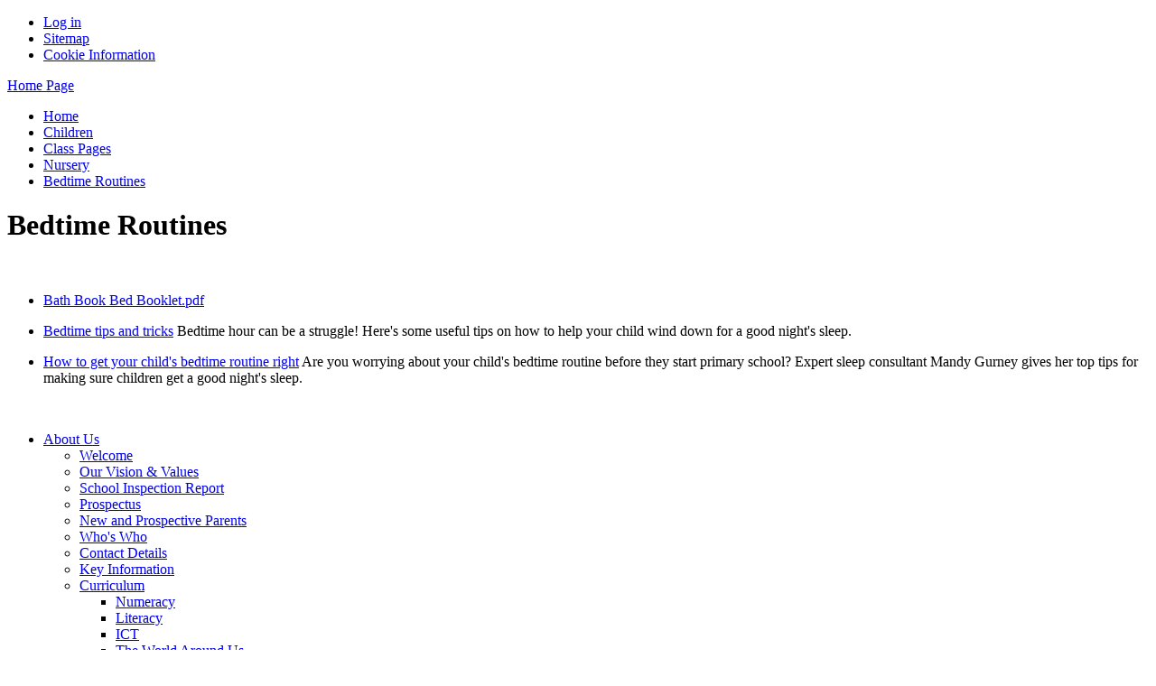

--- FILE ---
content_type: text/html; charset=utf-8
request_url: https://www.comberprimary.com/bedtime-routines/
body_size: 29282
content:



<!DOCTYPE html>

            <!--[if IE 6]><html class="lt-ie10 lt-ie9 lt-ie8 lt-ie7 ie6 ie" lang="en"><![endif]-->
            <!--[if IE 7]><html class="lt-ie10 lt-ie9 lt-ie8 ie7 ie" lang="en"><![endif]-->
            <!--[if IE 8]><html class="lt-ie10 lt-ie9 ie8 ie" lang="en"><![endif]-->
            <!--[if IE 9]><html class="lt-ie10 ie9 ie" lang="en"><![endif]-->
            <!--[if gt IE 9]><!--><html lang="en"><!--<![endif]-->
            
<head>

  




  <link rel="stylesheet" href="https://primarysite-prod-sorted.s3.amazonaws.com/static/7.0.4/gen/presenter_prologue_css.7b7812f9.css" type="text/css">




<style type="text/css">
  .ps_primarysite-editor_panel-site-coloured-content {
    background-color: #ffffff!important;
  }
</style>


  <link rel="stylesheet" href="https://primarysite-prod-sorted.s3.amazonaws.com/static/7.0.4/gen/all-site-icon-choices.034951b5.css" type="text/css">


  <meta charset="utf-8">
  <meta http-equiv="X-UA-Compatible" content="IE=edge,chrome=1">
  <meta name="viewport" content="width=1024">
  <meta name="keywords" content="Comber Primary School">
  <meta name="description" content="Comber Primary School">

  
  <title>Bedtime Routines | Comber Primary School</title>
  
  
  <link rel="shortcut icon" href="https://primarysite-prod.s3.amazonaws.com/theme/ComberPrimarySchool/favicon.ico" />
  <link rel="apple-touch-icon" href="https://primarysite-prod.s3.amazonaws.com/theme/ComberPrimarySchool/apple-touch-icon-precomposed.png" />
  <link rel="apple-touch-icon-precomposed" href="https://primarysite-prod.s3.amazonaws.com/theme/ComberPrimarySchool/apple-touch-icon-precomposed.png" />
  
  <meta name="application-name" content="Comber Primary School"/>
  <meta name="msapplication-TileColor" content="#036297"/>
  <meta name="msapplication-TileImage" content="https://primarysite-prod.s3.amazonaws.com/theme/ComberPrimarySchool/windows-icon.png"/>

  
  <link href='http://fonts.googleapis.com/css?family=Bubblegum+Sans' rel='stylesheet' type='text/css'>
  
  <link rel="stylesheet" type="text/css" href="https://primarysite-prod.s3.amazonaws.com/theme/ComberPrimarySchool/style.css" />
  
  


        

<script>
  // This is the first instance of `window.psProps`, so if these values are removed, make sure
  // `window.psProps = {};` is still there because it's used in other places.
  window.psProps = {
    lazyLoadFallbackScript: 'https://primarysite-prod-sorted.s3.amazonaws.com/static/7.0.4/gen/lazy_load.1bfa9561.js',
    picturefillScript: 'https://primarysite-prod-sorted.s3.amazonaws.com/static/7.0.4/gen/picturefill.a26ebc92.js'
  };
</script>


  <script type="text/javascript" src="https://primarysite-prod-sorted.s3.amazonaws.com/static/7.0.4/gen/presenter_prologue_js.cfb79a3d.js"></script>


<script type="text/javascript">
  function ie() {
    for (var v = 3, el = document.createElement('b'), all = el.all || [];
      el.innerHTML = '<!--[if gt IE ' + (++v) + ']><i><![endif]-->', all[0]; );
    return v > 4 ? v : document.documentMode;
  }

  $(function() {
    switch (ie()) {
      case 10:
        ps.el.html.addClass('ie10');
      case 9:
      case 8:
        ps.el.body.prepend(
          '<div class="unsupported-browser">' +
            '<span class="warning-logo">&#xe00a; </span>' +
            'This website may not display correctly as you are using an old version of ' +
            'Internet Explorer. <a href="/primarysite/unsupported-browser/">More info</a>' +
          '</div>');
        break;
    }
  });
</script>

<script type="text/javascript">
  $(function() {
    ps.el.body
      .data('social_media_url', 'https://social.secure-primarysite.net/site/comber-primary-school/')
      .data('social_media_api', 'https://social.secure-primarysite.net/api/site-connected/comber-primary-school/')
      .data('STATIC_URL', 'https://primarysite-prod-sorted.s3.amazonaws.com/static/7.0.4/')
      .data('site_width', 715)
      .data('news_width', 527)
      .data('csrf_token', 'EkfCIBpNz5eWwyvmkaoA7904nx2cfPWsjfhKVmben6mRg46yAkgHHBtJyf5VwhtM')
      .data('disable_right_click', 'True')
      .data('normalize_css', 'https://primarysite-prod-sorted.s3.amazonaws.com/static/7.0.4/gen/normalize_css.7bf5a737.css')
      .data('ck_editor_counterbalances', 'https://primarysite-prod-sorted.s3.amazonaws.com/static/7.0.4/gen/ck_editor_counterbalances.2519b40e.css')
      .data('basic_site', false)
      // Seasonal Effects
      .data('include_seasonal_effects', '')
      .data('show_seasonal_effects_on_page', '')
      .data('seasonal_effect', '1')
      .data('can_enable_seasonal_effects', 'False')
      .data('seasonal_effect_active', 'False')
      .data('disablePicturesBlock', false)
      .data('hasNewCookiePopup', true);

    if (document.documentElement.dataset.userId) {
      window.updateCsrf();
    }
  });
</script>


<script>

function recaptchaCallback() {
    grecaptcha.ready(function() {
        var grecaptcha_execute = function(){
    grecaptcha.execute('6LcHwgAiAAAAAJ6ncdKlMyB1uNoe_CBvkfgBiJz1', {action: 'homepage'}).then(function(token) {
        document.querySelectorAll('input.django-recaptcha-hidden-field').forEach(function (value) {
            value.value = token;
        });
        return token;
    })
};
grecaptcha_execute()
setInterval(grecaptcha_execute, 120000);


    });
  };
</script>






  

  
  

  </head>


  <body>

  
  <div class="container">
    <div class="inner-container">

      <nav class="helper-nav xsmall">
        <ul>
          <li>
  <a href="https://comber-primary-school.secure-primarysite.net/accounts/login/primarysite/?next=/bedtime-routines/" rel="nofollow">Log in</a>

</li>
          <li><a href="/special/sitemap/">Sitemap</a></li>
          <li><a href="/special/cookie-information/">Cookie Information</a></li>
        </ul>
      </nav>

      <header class="main-header">
	
          <a href="/" class="home-link" title="Home Page">Home Page</a>
        

      </header>

      <div class="content-container">
        
        
          <ul class="breadcrumbs small">
            
  <li><a href="/">Home</a></li>
  <li><a href="/topic/children">Children</a></li>
  

<li><a href="/topic/class-pages">Class Pages</a></li>

<li><a href="/nursery/">Nursery</a></li>

<li><a href="/bedtime-routines/">Bedtime Routines</a></li>



          </ul>

        <h1 class="page-title xxlarge bub-font">
  Bedtime Routines
</h1>


        
  <div class="one-col-layout">
<div class="column-one">
<div class="ps_content_type_richtext">
<p><span style="font-size: 1.0em;"><img alt="" height="212" src="https://primarysite-prod-sorted.s3.amazonaws.com/comber-primary-school/UploadedImage/7c803e0f8bbc4596a7850554cbabb7d5_1x1.png" width="715"></span></p></div>
<div class="ps_content_type_documents">
<div class="ps_rendered-documents">
  

  <ul class="inline-icon-compact ps_element-icon-small-stacked">
    
      <li>
        <span class="icon-image pdf document-icon"></span>

        
          <a href="https://primarysite-prod-sorted.s3.amazonaws.com/comber-primary-school/UploadedDocument/c6256a8d-aaf6-4854-acd3-bf67c45ec522/bath-book-bed-booklet.pdf">
        
          Bath Book Bed Booklet.pdf
        </a>
      </li>
    
  </ul>
</div>
</div>
<div class="ps_content_type_external_link">

<ul class="inline-icon-compact ps_element-icon-small-stacked">
    <li>
        <span class="icon-image external-link"></span>
        <div class="external-link-text">
            <a href="https://www.bbc.co.uk/cbeebies/curations/cbeebies-grownups-bedtime" target="_blank">Bedtime tips and tricks</a>
            <span class="ps_external_link_description">Bedtime hour can be a struggle! Here's some useful tips on how to help your child wind down for a good night's sleep.</span>
        </div>
    </li>
</ul>
</div>
<div class="ps_content_type_external_link">

<ul class="inline-icon-compact ps_element-icon-small-stacked">
    <li>
        <span class="icon-image external-link"></span>
        <div class="external-link-text">
            <a href="https://www.bbc.co.uk/bitesize/articles/znhyt39" target="_blank">How to get your child's bedtime routine right</a>
            <span class="ps_external_link_description">Are you worrying about your child's bedtime routine before they start primary school? Expert sleep consultant Mandy Gurney gives her top tips for making sure children get a good night's sleep.</span>
        </div>
    </li>
</ul>
</div>
</div>
</div>

  <br class="clear" />

      </div>

      <nav class="main-nav bub-font">
        <ul>
          <li class="ps_nav-top-level ps_submenu ps_topic_link ps_topic_slug_about-us"><a href="/topic/about-us" >About Us</a><ul><li class="  ps_page_link ps_page_slug_welcome"><a href="/welcome/" >Welcome</a></li>
<li class="  ps_page_link ps_page_slug_our-vision-values"><a href="/our-vision-values/" >Our Vision &amp; Values</a></li>
<li class="  ps_page_link ps_page_slug_school-inspection-report"><a href="/school-inspection-report/" >School Inspection Report</a></li>
<li class="  ps_page_link ps_page_slug_prospectus-2"><a href="/prospectus-2/" >Prospectus</a></li>
<li class="  ps_page_link ps_page_slug_new-and-prospective-parents"><a href="/new-and-prospective-parents/" >New and Prospective Parents</a></li>
<li class="  ps_page_link ps_page_slug_whos-who"><a href="/whos-who/" >Who&#x27;s Who</a></li>
<li class="  ps_page_link ps_page_slug_contact-details"><a href="/contact-details/" >Contact Details</a></li>
<li class="  ps_page_link ps_page_slug_key-information"><a href="/key-information/" >Key Information</a></li>
<li class=" ps_submenu ps_page_link ps_page_slug_curriculum"><a href="/curriculum/" >Curriculum</a><ul><li class="  ps_page_link ps_page_slug_numeracy"><a href="/numeracy/" >Numeracy</a></li>
<li class="  ps_page_link ps_page_slug_literacy"><a href="/literacy/" >Literacy</a></li>
<li class="  ps_page_link ps_page_slug_ict"><a href="/ict/" >ICT</a></li>
<li class=" ps_submenu ps_page_link ps_page_slug_the-world-around-us"><a href="/the-world-around-us/" >The World Around Us</a><ul><li class="  ps_page_link ps_page_slug_geography"><a href="/geography/" >Geography</a></li>
<li class="  ps_page_link ps_page_slug_history"><a href="/history/" >History</a></li>
<li class=" ps_submenu ps_page_link ps_page_slug_science"><a href="/science/" >Science</a><ul><li class="  ps_page_link ps_page_slug_fun-experiments"><a href="/fun-experiments/" >Fun experiments</a></li></ul></li>
<li class="  ps_page_link ps_page_slug_stem"><a href="/stem/" >STEM</a></li>
<li class=" ps_submenu ps_page_link ps_page_slug_outdoor-learning"><a href="/outdoor-learning/" >Outdoor learning</a><ul><li class="  ps_page_link ps_page_slug_summer"><a href="/summer/" >Summer</a></li>
<li class="  ps_page_link ps_page_slug_autumn"><a href="/autumn/" >Autumn</a></li>
<li class="  ps_page_link ps_page_slug_winter"><a href="/winter/" >Winter</a></li>
<li class="  ps_page_link ps_page_slug_spring"><a href="/spring/" >Spring</a></li></ul></li>
<li class="  ps_page_link ps_page_slug_active-travel"><a href="/active-travel/" >Active Travel</a></li>
<li class="  ps_page_link ps_page_slug_science-week"><a href="/science-week/" >Science Week</a></li>
<li class="  ps_page_link ps_page_slug_forest-schools"><a href="/forest-schools/" >Forest schools</a></li>
<li class="  ps_page_link ps_page_slug_stem-engineering"><a href="/stem-engineering/" >STEM - Engineering</a></li>
<li class="  ps_page_link ps_page_slug_nursery-1"><a href="/nursery-1/" >Nursery</a></li>
<li class=" ps_submenu ps_page_link ps_page_slug_p12"><a href="/p12/" >P1/2</a><ul><li class="  ps_page_link ps_page_slug_p1-1"><a href="/p1-1/" >P1</a></li>
<li class="  ps_page_link ps_page_slug_p2-1"><a href="/p2-1/" >P2</a></li></ul></li>
<li class=" ps_submenu ps_page_link ps_page_slug_p3-1"><a href="/p3-1/" >P3/4</a><ul><li class="  ps_page_link ps_page_slug_p3-2"><a href="/p3-2/" >P3</a></li>
<li class="  ps_page_link ps_page_slug_p4-1"><a href="/p4-1/" >P4</a></li></ul></li>
<li class="  ps_page_link ps_page_slug_p5-1"><a href="/p5-1/" >P5</a></li>
<li class="  ps_page_link ps_page_slug_p6-1"><a href="/p6-1/" >P6</a></li>
<li class="  ps_page_link ps_page_slug_p7-1"><a href="/p7-1/" >P7</a></li></ul></li>
<li class="  ps_page_link ps_page_slug_the-arts"><a href="/the-arts/" >The Arts</a></li>
<li class="  ps_page_link ps_page_slug_pe"><a href="/pe/" >P.E.</a></li>
<li class="  ps_page_link ps_page_slug_pdmu-personal-development-and-mutual-understanding"><a href="/pdmu-personal-development-and-mutual-understanding/" >PDMU (Personal Development and Mutual Understanding)</a></li></ul></li>
<li class="  ps_page_link ps_page_slug_policies"><a href="/policies/" >Policies</a></li>
<li class="  ps_page_link ps_page_slug_safeguarding-policies"><a href="/safeguarding-policies/" >Safeguarding Policies</a></li>
<li class=" ps_submenu ps_page_link ps_page_slug_comber-nursery-unit"><a href="/comber-nursery-unit/" >Comber Nursery Unit</a><ul><li class=" ps_submenu ps_page_link ps_page_slug_about-us"><a href="/about-us/" >About Us</a><ul><li class="  ps_page_link ps_page_slug_general-information"><a href="/general-information/" >General Information</a></li>
<li class="  ps_page_link ps_page_slug_welcome-1"><a href="/welcome-1/" >Welcome</a></li>
<li class="  ps_page_link ps_page_slug_mission-statement"><a href="/mission-statement/" >Mission Statement</a></li>
<li class="  ps_page_link ps_page_slug_the-nursery-unit"><a href="/the-nursery-unit/" >The Nursery Unit</a></li></ul></li>
<li class=" ps_submenu ps_page_link ps_page_slug_curriculum-1"><a href="/curriculum-1/" >Curriculum</a><ul><li class="  ps_page_link ps_page_slug_language-development"><a href="/language-development/" >Language Development</a></li>
<li class="  ps_page_link ps_page_slug_personal-social-and-emotional-development"><a href="/personal-social-and-emotional-development/" >Personal, Social and Emotional Development</a></li>
<li class="  ps_page_link ps_page_slug_the-world-around-us-1"><a href="/the-world-around-us-1/" >The World Around Us</a></li>
<li class="  ps_page_link ps_page_slug_early-mathematical-experiences"><a href="/early-mathematical-experiences/" >Early Mathematical Experiences</a></li>
<li class="  ps_page_link ps_page_slug_the-arts-1"><a href="/the-arts-1/" >The Arts</a></li>
<li class="  ps_page_link ps_page_slug_physical-development-and-movement"><a href="/physical-development-and-movement/" >Physical Development and Movement</a></li></ul></li>
<li class="  ps_page_link ps_page_slug_session-times"><a href="/session-times/" >Session Times</a></li>
<li class="  ps_page_link ps_page_slug_uniform-information"><a href="/uniform-information/" >Uniform Information</a></li>
<li class="  ps_page_link ps_page_slug_nutrition"><a href="/nutrition/" >Nutrition</a></li>
<li class="  ps_page_link ps_page_slug_getting-ready-to-learn"><a href="/getting-ready-to-learn/" >Getting Ready To Learn</a></li>
<li class="  ps_page_link ps_page_slug_useful-links-2"><a href="/useful-links-2/" >Useful Links</a></li></ul></li></ul></li>
          <li class="ps_nav-top-level ps_submenu ps_topic_link ps_topic_slug_parents"><a href="/topic/parents" >Parents</a><ul><li class="  ps_page_link ps_page_slug_later-gators-after-school-and-comber-earlies-break"><a href="/later-gators-after-school-and-comber-earlies-break/" >Later Gators After School and Comber Earlies Breakfast Club</a></li>
<li class="  ps_page_link ps_page_slug_nessy-information"><a href="/nessy-information/" >Nessy Information</a></li>
<li class="  ps_page_link ps_page_slug_sen-information-page"><a href="/sen-information-page/" >SEN Information page</a></li>
<li class="  ps_page_link ps_page_slug_letters-for-parents-and-guardians"><a href="/letters-for-parents-and-guardians/" >Letters for Parents and Guardians</a></li>
<li class="  ps_page_link ps_page_slug_school-clubss"><a href="/topic/school-clubs" >School Clubss</a></li>
<li class="  ps_page_link ps_page_slug_christmas-videos"><a href="/christmas-videos/" >Christmas Videos</a></li>
<li class="  ps_page_link ps_page_slug_latest-news"><a href="/stream/news/full/1/-//" >Latest News</a></li>
<li class="  ps_page_link ps_page_slug_monthly-newsletters"><a href="/stream/newsletters/full/1/-//" >Monthly Newsletters</a></li>
<li class="  ps_page_link ps_page_slug_useful-links"><a href="/useful-links/" >Useful Links</a></li>
<li class="  ps_page_link ps_page_slug_calendar"><a href="/diary/grid/" >Calendar</a></li>
<li class="  ps_page_link ps_page_slug_useful-information"><a href="/useful-information/" >Useful Information</a></li></ul></li>
          <li class="ps_nav-top-level ps_submenu ps_topic_link ps_topic_slug_children"><a href="/topic/children" >Children</a><ul><li class=" ps_submenu ps_page_link ps_page_slug_home-learning"><a href="/home-learning/" >Home Learning</a><ul><li class="  ps_page_link ps_page_slug_class-blogs"><a href="https://comber-primary-school.primarysite.blog/" target="_blank">Class Blogs</a></li>
<li class="  ps_page_link ps_page_slug_video-centre"><a href="https://comber-primary-school.primarysite.media/" target="_blank">Video Centre</a></li></ul></li>
<li class="  ps_page_link ps_page_slug_class-pages"><a href="/topic/class-pages" >Class Pages</a></li>
<li class="  ps_page_link ps_page_slug_forest-schools-2"><a href="/forest-schools-2/" >Forest Schools</a></li>
<li class=" ps_submenu ps_page_link ps_page_slug_the-eco-zone"><a href="/the-eco-zone/" >The Eco Zone</a><ul><li class="  ps_page_link ps_page_slug_our-eco-team"><a href="/our-eco-team/" >Our Eco Team</a></li>
<li class=" ps_submenu ps_page_link ps_page_slug_our-targets-1"><a href="/our-targets-1/" >Our targets</a><ul><li class=" ps_submenu ps_page_link ps_page_slug_active-travel-3"><a href="/active-travel-3/" >Active Travel</a><ul><li class="  ps_page_link ps_page_slug_active-travel-challenge"><a href="/active-travel-challenge/" >Active Travel Challenge</a></li></ul></li>
<li class="  ps_page_link ps_page_slug_forest-schools-1"><a href="/forest-schools-1/" >Forest Schools</a></li>
<li class="  ps_page_link ps_page_slug_outdoor-learning-2"><a href="/outdoor-learning-2/" >Outdoor learning</a></li>
<li class="  ps_page_link ps_page_slug_orchard-planting"><a href="/orchard-planting/" >Orchard Planting</a></li>
<li class="  ps_page_link ps_page_slug_recycling-2"><a href="/recycling-2/" >Recycling</a></li>
<li class="  ps_page_link ps_page_slug_adopt-a-spot-litter-picking"><a href="/adopt-a-spot-litter-picking/" >Adopt A Spot Litter picking</a></li></ul></li>
<li class="  ps_page_link ps_page_slug_environmental-review"><a href="/environmental-review/" >Environmental Review</a></li>
<li class="  ps_page_link ps_page_slug_action-plan-2"><a href="/action-plan-2/" >Action Plan</a></li>
<li class="  ps_page_link ps_page_slug_our-eco-meetings"><a href="/our-eco-meetings/" >Our Eco Meetings</a></li>
<li class="  ps_page_link ps_page_slug_minutes-of-meetings"><a href="/minutes-of-meetings/" >Minutes of meetings</a></li>
<li class="  ps_page_link ps_page_slug_tallest-sunflower-competition"><a href="/tallest-sunflower-competition/" >Tallest Sunflower Competition</a></li>
<li class="  ps_page_link ps_page_slug_biodiversity-1"><a href="/biodiversity-1/" >Biodiversity</a></li>
<li class="  ps_page_link ps_page_slug_outdoor-learning-working-with-the-comber-community"><a href="/outdoor-learning-working-with-the-comber-community/" >Outdoor Learning - Working with the Comber Community</a></li>
<li class="  ps_page_link ps_page_slug_our-new-allotment"><a href="/our-new-allotment/" >Our New Allotment</a></li>
<li class="  ps_page_link ps_page_slug_cash-for-clobber"><a href="/cash-for-clobber/" >Cash for Clobber</a></li>
<li class="  ps_page_link ps_page_slug_eco-videos"><a href="/eco-videos/" >Eco Videos</a></li>
<li class=" ps_submenu ps_page_link ps_page_slug_action-plan"><a href="/action-plan/" >Action Plan</a><ul><li class="  ps_page_link ps_page_slug_action-plan-1"><a href="/action-plan-1/" >Action Plan</a></li>
<li class="  ps_page_link ps_page_slug_eco-code"><a href="/eco-code/" >Eco Code</a></li></ul></li>
<li class=" ps_submenu ps_page_link ps_page_slug_our-targets"><a href="/our-targets/" >Our targets</a><ul><li class="  ps_page_link ps_page_slug_biodiversity"><a href="/biodiversity/" >Biodiversity</a></li>
<li class=" ps_submenu ps_page_link ps_page_slug_climate-action"><a href="/climate-action/" >Climate Action</a><ul><li class="  ps_page_link ps_page_slug_active-travel-2"><a href="/active-travel-2/" >Active Travel</a></li>
<li class=" ps_submenu ps_page_link ps_page_slug_recycling-1"><a href="/recycling-1/" >Recycling</a><ul><li class="  ps_page_link ps_page_slug_waste-week-2022"><a href="/waste-week-2022/" >Waste Week 2022</a></li></ul></li>
<li class="  ps_page_link ps_page_slug_weather-and-climate"><a href="/weather-and-climate/" >Weather and Climate</a></li>
<li class="  ps_page_link ps_page_slug_our-world"><a href="/our-world/" >Our World</a></li></ul></li>
<li class="  ps_page_link ps_page_slug_active-travel-1"><a href="/active-travel-1/" >Active Travel</a></li>
<li class="  ps_page_link ps_page_slug_outdoor-learning-1"><a href="/outdoor-learning-1/" >Outdoor learning</a></li></ul></li>
<li class="  ps_page_link ps_page_slug_eco-2019"><a href="/eco-2019/" >Eco 2019</a></li>
<li class="  ps_page_link ps_page_slug_past-eco-work"><a href="/past-eco-work/" >Past Eco work</a></li></ul></li>
<li class="  ps_page_link ps_page_slug_seag-help-and-guidance"><a href="/seag-help-and-guidance/" >SEAG Help and Guidance</a></li>
<li class="  ps_page_link ps_page_slug_well-being-wednesday-1"><a href="/well-being-wednesday-1/" >Well-being Wednesday</a></li>
<li class="  ps_page_link ps_page_slug_virtual-sports-day-1"><a href="/virtual-sports-day-1/" >Virtual Sports Day</a></li>
<li class="  ps_page_link ps_page_slug_kids-zone"><a href="/special/kidszone" >Kids&#x27; Zone</a></li>
<li class="  ps_page_link ps_page_slug_gallery"><a href="/gallery/" >Gallery</a></li>
<li class="  ps_page_link ps_page_slug_school-council"><a href="/school-council/" >School Council</a></li>
<li class="  ps_page_link ps_page_slug_house-points"><a href="/house-points/" >House Points</a></li></ul></li>
          <li class="ps_nav-top-level ps_submenu ps_topic_link ps_topic_slug_community"><a href="/topic/community" >Community</a><ul><li class="  ps_page_link ps_page_slug_pta"><a href="/pta/" >PTA</a></li>
<li class="  ps_page_link ps_page_slug_useful-links-1"><a href="/useful-links-1/" >Useful Links</a></li>
<li class="  ps_page_link ps_page_slug_community-partners"><a href="/community-partners/" >Community Partners</a></li>
<li class="  ps_page_link ps_page_slug_media-news"><a href="/media-news/" >Media News</a></li>
<li class="  ps_page_link ps_page_slug_charity-news"><a href="/charity-news/" >Charity News</a></li></ul></li>
        </ul>
      </nav>

      <footer class="main-footer small">
        

      </footer>

    </div> <!-- end of inner-container -->

    <div class="ps-policy-links">
      <p class="xsmall">
        All website content copyright &copy; Comber Primary School : <a href="/special/policy/">Website Policy</a>
        <a href="https://primarysite.net" class="text-right">Website design by PrimarySite.net</a>
      </p>
    </div>

  </div> <!-- end of container -->

  
  

  
  
  
  



<script>
  (function() {
    const htmlElement = document.documentElement;

    htmlElement.dataset.gitRevision = '7.0.4';
    htmlElement.dataset.sentryPublicDsn = '';
    htmlElement.dataset.userId = '';
  })();
</script>


  <script type="text/javascript" src="https://primarysite-prod-sorted.s3.amazonaws.com/static/7.0.4/gen/raven_js.8e8cd4fb.js"></script>






  <div class="cookie-settings">
    <div class="cookie-settings-popup">
      <h1 class="cookie-settings-popup-heading">Cookies</h1>

      <p>Unfortunately not the ones with chocolate chips.</p>
      <p>Our cookies ensure you get the best experience on our website.</p>
      <p>Please make your choice!</p>

      <span class="cookie-settings-popup-buttons">
        <button class="cookie-settings-popup-buttons-reject" aria-label="Reject all cookies" type="button" tabindex="1">
          Reject all
        </button>
        <button class="cookie-settings-popup-buttons-accept" aria-label="Accept all cookies" type="button" tabindex="2">
          Accept all
        </button>
        <button class="cookie-settings-popup-buttons-custom" aria-label="Customise cookie settings" type="button" tabindex="3">
          Customise cookie settings
        </button>
      </span>
    </div>

    <div class="cookie-settings-options-popup">
      <div class="cookie-settings-options-popup-content">
        <h1 class="cookie-settings-options-popup-heading" tabindex="-1">Cookies</h1>
        <p>
          Some cookies are necessary in order to make this website function correctly. These are set
          by default and whilst you can block or delete them by changing your browser settings, some
          functionality such as being able to log in to the website will not work if you do this.
          The necessary cookies set on this website are as follows:
        </p>

        <h2 class="cookie-settings-options-popup-sub-heading">Website CMS</h2>
        <p class="cookie-settings-options-popup-text">
          A 'sessionid' token is required for logging in to the website and a 'crfstoken' token is
          used to prevent cross site request forgery.<br>
          An 'alertDismissed' token is used to prevent certain alerts from re-appearing if they have
          been dismissed.<br>
          An 'awsUploads' object is used to facilitate file uploads.
        </p>

        <h2 class="cookie-settings-options-popup-sub-heading">Matomo</h2>
        <p class="cookie-settings-options-popup-text">
          We use
          <a href="https://matomo.org/faq/general/faq_146/" target="_blank" rel="noopener noreferrer">Matomo cookies</a>
          to improve the website performance by capturing information such as browser and device
          types. The data from this cookie is anonymised.
        </p>

        <h2 class="cookie-settings-options-popup-sub-heading">reCaptcha</h2>
        <p class="cookie-settings-options-popup-text">
          Cookies are used to help distinguish between humans and bots on contact forms on this
          website.
        </p>

        <h2 class="cookie-settings-options-popup-sub-heading">Cookie notice</h2>
        <p class="cookie-settings-options-popup-text">
          A cookie is used to store your cookie preferences for this website.
        </p>

        Cookies that are not necessary to make the website work, but which enable additional
        functionality, can also be set. By default these cookies are disabled, but you can choose to
        enable them below:
      </div>

      <div class="cookie-settings-options-popup-buttons">
        <button class="cookie-settings-options-popup-buttons-reject" aria-label="Reject all cookies" type="button">
          Reject all
        </button>
        <button class="cookie-settings-options-popup-buttons-accept" aria-label="Accept all cookies" type="button">
          Accept all
        </button>
        <button class="cookie-settings-options-popup-buttons-save" aria-label="Save cookie settings" type="button">
          Save
        </button>
      </div>
    </div>
  </div>

  
    <script type="text/javascript" src="https://primarysite-prod-sorted.s3.amazonaws.com/static/7.0.4/gen/cookies_js.aedb4301.js"></script>
  






  <script class="common-scripts-script" src="https://primarysite-prod-sorted.s3.amazonaws.com/static/7.0.4/gen/common_scripts.4317a259.js"></script>




<script>
    if (document.querySelectorAll('input.django-recaptcha-hidden-field').length > 0) {
        var s = document.createElement('script');
        s.setAttribute('src','https://www.google.com/recaptcha/api.js?render=6LcHwgAiAAAAAJ6ncdKlMyB1uNoe_CBvkfgBiJz1');
        s.onload=recaptchaCallback;
        document.body.appendChild(s);
    }
</script>


  <script type="text/javascript" src="https://primarysite-prod.s3.amazonaws.com/theme/ComberPrimarySchool/app.js"></script>
  


<script type="text/javascript">
  var _paq = _paq || [];

  (function() {
    var u = 'https://piwik.secure-primarysite.net/';

    _paq.push(['setTrackerUrl', u + 'piwik.php']);

    var psHostnameRegex = new RegExp('^([A-Za-z0-9-]{1,63}\\.)+secure-primarysite.net', 'i');

    if (psHostnameRegex.test(window.location.hostname)) {
      // If you're on the subdomain use the common subdomain tracker.
      _paq.push(['setSiteId', 1]);
      _paq.push(['setCookieDomain', '*.secure-primarysite.net']);
      _paq.push(['setDomains', '*.secure-primarysite.net']);
    } else {
      // If you're not on the subdomain use the site specific tracker.
      _paq.push(['setSiteId', 316]);
    }

    _paq.push(['trackPageView']);
    _paq.push(['enableLinkTracking']);

    var d = document,
        g = d.createElement('script'),
        s = d.getElementsByTagName('script')[0];

    g.type = 'text/javascript';
    g.defer = true;
    g.async = true;
    g.src = u + 'piwik.js';
    s.parentNode.insertBefore(g, s);
  })();
</script>

</body>
</html>
